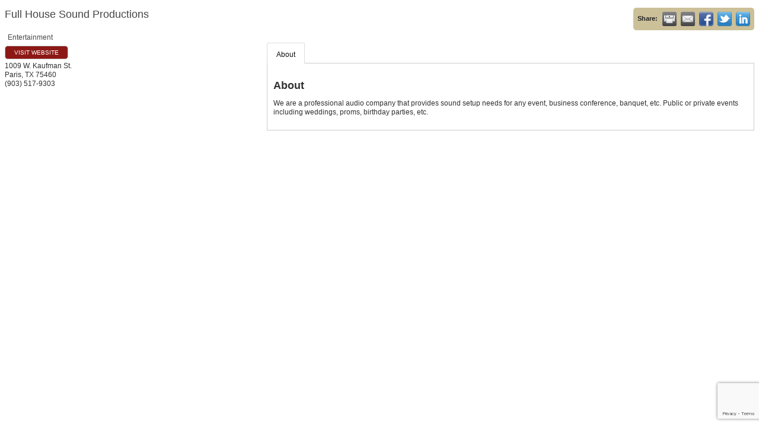

--- FILE ---
content_type: text/html; charset=utf-8
request_url: https://www.google.com/recaptcha/enterprise/anchor?ar=1&k=6LfI_T8rAAAAAMkWHrLP_GfSf3tLy9tKa839wcWa&co=aHR0cDovL2RldjEucGFyaXN0ZXhhcy5jb206ODA.&hl=en&v=PoyoqOPhxBO7pBk68S4YbpHZ&size=invisible&anchor-ms=20000&execute-ms=30000&cb=ob15zd7zuuwb
body_size: 48714
content:
<!DOCTYPE HTML><html dir="ltr" lang="en"><head><meta http-equiv="Content-Type" content="text/html; charset=UTF-8">
<meta http-equiv="X-UA-Compatible" content="IE=edge">
<title>reCAPTCHA</title>
<style type="text/css">
/* cyrillic-ext */
@font-face {
  font-family: 'Roboto';
  font-style: normal;
  font-weight: 400;
  font-stretch: 100%;
  src: url(//fonts.gstatic.com/s/roboto/v48/KFO7CnqEu92Fr1ME7kSn66aGLdTylUAMa3GUBHMdazTgWw.woff2) format('woff2');
  unicode-range: U+0460-052F, U+1C80-1C8A, U+20B4, U+2DE0-2DFF, U+A640-A69F, U+FE2E-FE2F;
}
/* cyrillic */
@font-face {
  font-family: 'Roboto';
  font-style: normal;
  font-weight: 400;
  font-stretch: 100%;
  src: url(//fonts.gstatic.com/s/roboto/v48/KFO7CnqEu92Fr1ME7kSn66aGLdTylUAMa3iUBHMdazTgWw.woff2) format('woff2');
  unicode-range: U+0301, U+0400-045F, U+0490-0491, U+04B0-04B1, U+2116;
}
/* greek-ext */
@font-face {
  font-family: 'Roboto';
  font-style: normal;
  font-weight: 400;
  font-stretch: 100%;
  src: url(//fonts.gstatic.com/s/roboto/v48/KFO7CnqEu92Fr1ME7kSn66aGLdTylUAMa3CUBHMdazTgWw.woff2) format('woff2');
  unicode-range: U+1F00-1FFF;
}
/* greek */
@font-face {
  font-family: 'Roboto';
  font-style: normal;
  font-weight: 400;
  font-stretch: 100%;
  src: url(//fonts.gstatic.com/s/roboto/v48/KFO7CnqEu92Fr1ME7kSn66aGLdTylUAMa3-UBHMdazTgWw.woff2) format('woff2');
  unicode-range: U+0370-0377, U+037A-037F, U+0384-038A, U+038C, U+038E-03A1, U+03A3-03FF;
}
/* math */
@font-face {
  font-family: 'Roboto';
  font-style: normal;
  font-weight: 400;
  font-stretch: 100%;
  src: url(//fonts.gstatic.com/s/roboto/v48/KFO7CnqEu92Fr1ME7kSn66aGLdTylUAMawCUBHMdazTgWw.woff2) format('woff2');
  unicode-range: U+0302-0303, U+0305, U+0307-0308, U+0310, U+0312, U+0315, U+031A, U+0326-0327, U+032C, U+032F-0330, U+0332-0333, U+0338, U+033A, U+0346, U+034D, U+0391-03A1, U+03A3-03A9, U+03B1-03C9, U+03D1, U+03D5-03D6, U+03F0-03F1, U+03F4-03F5, U+2016-2017, U+2034-2038, U+203C, U+2040, U+2043, U+2047, U+2050, U+2057, U+205F, U+2070-2071, U+2074-208E, U+2090-209C, U+20D0-20DC, U+20E1, U+20E5-20EF, U+2100-2112, U+2114-2115, U+2117-2121, U+2123-214F, U+2190, U+2192, U+2194-21AE, U+21B0-21E5, U+21F1-21F2, U+21F4-2211, U+2213-2214, U+2216-22FF, U+2308-230B, U+2310, U+2319, U+231C-2321, U+2336-237A, U+237C, U+2395, U+239B-23B7, U+23D0, U+23DC-23E1, U+2474-2475, U+25AF, U+25B3, U+25B7, U+25BD, U+25C1, U+25CA, U+25CC, U+25FB, U+266D-266F, U+27C0-27FF, U+2900-2AFF, U+2B0E-2B11, U+2B30-2B4C, U+2BFE, U+3030, U+FF5B, U+FF5D, U+1D400-1D7FF, U+1EE00-1EEFF;
}
/* symbols */
@font-face {
  font-family: 'Roboto';
  font-style: normal;
  font-weight: 400;
  font-stretch: 100%;
  src: url(//fonts.gstatic.com/s/roboto/v48/KFO7CnqEu92Fr1ME7kSn66aGLdTylUAMaxKUBHMdazTgWw.woff2) format('woff2');
  unicode-range: U+0001-000C, U+000E-001F, U+007F-009F, U+20DD-20E0, U+20E2-20E4, U+2150-218F, U+2190, U+2192, U+2194-2199, U+21AF, U+21E6-21F0, U+21F3, U+2218-2219, U+2299, U+22C4-22C6, U+2300-243F, U+2440-244A, U+2460-24FF, U+25A0-27BF, U+2800-28FF, U+2921-2922, U+2981, U+29BF, U+29EB, U+2B00-2BFF, U+4DC0-4DFF, U+FFF9-FFFB, U+10140-1018E, U+10190-1019C, U+101A0, U+101D0-101FD, U+102E0-102FB, U+10E60-10E7E, U+1D2C0-1D2D3, U+1D2E0-1D37F, U+1F000-1F0FF, U+1F100-1F1AD, U+1F1E6-1F1FF, U+1F30D-1F30F, U+1F315, U+1F31C, U+1F31E, U+1F320-1F32C, U+1F336, U+1F378, U+1F37D, U+1F382, U+1F393-1F39F, U+1F3A7-1F3A8, U+1F3AC-1F3AF, U+1F3C2, U+1F3C4-1F3C6, U+1F3CA-1F3CE, U+1F3D4-1F3E0, U+1F3ED, U+1F3F1-1F3F3, U+1F3F5-1F3F7, U+1F408, U+1F415, U+1F41F, U+1F426, U+1F43F, U+1F441-1F442, U+1F444, U+1F446-1F449, U+1F44C-1F44E, U+1F453, U+1F46A, U+1F47D, U+1F4A3, U+1F4B0, U+1F4B3, U+1F4B9, U+1F4BB, U+1F4BF, U+1F4C8-1F4CB, U+1F4D6, U+1F4DA, U+1F4DF, U+1F4E3-1F4E6, U+1F4EA-1F4ED, U+1F4F7, U+1F4F9-1F4FB, U+1F4FD-1F4FE, U+1F503, U+1F507-1F50B, U+1F50D, U+1F512-1F513, U+1F53E-1F54A, U+1F54F-1F5FA, U+1F610, U+1F650-1F67F, U+1F687, U+1F68D, U+1F691, U+1F694, U+1F698, U+1F6AD, U+1F6B2, U+1F6B9-1F6BA, U+1F6BC, U+1F6C6-1F6CF, U+1F6D3-1F6D7, U+1F6E0-1F6EA, U+1F6F0-1F6F3, U+1F6F7-1F6FC, U+1F700-1F7FF, U+1F800-1F80B, U+1F810-1F847, U+1F850-1F859, U+1F860-1F887, U+1F890-1F8AD, U+1F8B0-1F8BB, U+1F8C0-1F8C1, U+1F900-1F90B, U+1F93B, U+1F946, U+1F984, U+1F996, U+1F9E9, U+1FA00-1FA6F, U+1FA70-1FA7C, U+1FA80-1FA89, U+1FA8F-1FAC6, U+1FACE-1FADC, U+1FADF-1FAE9, U+1FAF0-1FAF8, U+1FB00-1FBFF;
}
/* vietnamese */
@font-face {
  font-family: 'Roboto';
  font-style: normal;
  font-weight: 400;
  font-stretch: 100%;
  src: url(//fonts.gstatic.com/s/roboto/v48/KFO7CnqEu92Fr1ME7kSn66aGLdTylUAMa3OUBHMdazTgWw.woff2) format('woff2');
  unicode-range: U+0102-0103, U+0110-0111, U+0128-0129, U+0168-0169, U+01A0-01A1, U+01AF-01B0, U+0300-0301, U+0303-0304, U+0308-0309, U+0323, U+0329, U+1EA0-1EF9, U+20AB;
}
/* latin-ext */
@font-face {
  font-family: 'Roboto';
  font-style: normal;
  font-weight: 400;
  font-stretch: 100%;
  src: url(//fonts.gstatic.com/s/roboto/v48/KFO7CnqEu92Fr1ME7kSn66aGLdTylUAMa3KUBHMdazTgWw.woff2) format('woff2');
  unicode-range: U+0100-02BA, U+02BD-02C5, U+02C7-02CC, U+02CE-02D7, U+02DD-02FF, U+0304, U+0308, U+0329, U+1D00-1DBF, U+1E00-1E9F, U+1EF2-1EFF, U+2020, U+20A0-20AB, U+20AD-20C0, U+2113, U+2C60-2C7F, U+A720-A7FF;
}
/* latin */
@font-face {
  font-family: 'Roboto';
  font-style: normal;
  font-weight: 400;
  font-stretch: 100%;
  src: url(//fonts.gstatic.com/s/roboto/v48/KFO7CnqEu92Fr1ME7kSn66aGLdTylUAMa3yUBHMdazQ.woff2) format('woff2');
  unicode-range: U+0000-00FF, U+0131, U+0152-0153, U+02BB-02BC, U+02C6, U+02DA, U+02DC, U+0304, U+0308, U+0329, U+2000-206F, U+20AC, U+2122, U+2191, U+2193, U+2212, U+2215, U+FEFF, U+FFFD;
}
/* cyrillic-ext */
@font-face {
  font-family: 'Roboto';
  font-style: normal;
  font-weight: 500;
  font-stretch: 100%;
  src: url(//fonts.gstatic.com/s/roboto/v48/KFO7CnqEu92Fr1ME7kSn66aGLdTylUAMa3GUBHMdazTgWw.woff2) format('woff2');
  unicode-range: U+0460-052F, U+1C80-1C8A, U+20B4, U+2DE0-2DFF, U+A640-A69F, U+FE2E-FE2F;
}
/* cyrillic */
@font-face {
  font-family: 'Roboto';
  font-style: normal;
  font-weight: 500;
  font-stretch: 100%;
  src: url(//fonts.gstatic.com/s/roboto/v48/KFO7CnqEu92Fr1ME7kSn66aGLdTylUAMa3iUBHMdazTgWw.woff2) format('woff2');
  unicode-range: U+0301, U+0400-045F, U+0490-0491, U+04B0-04B1, U+2116;
}
/* greek-ext */
@font-face {
  font-family: 'Roboto';
  font-style: normal;
  font-weight: 500;
  font-stretch: 100%;
  src: url(//fonts.gstatic.com/s/roboto/v48/KFO7CnqEu92Fr1ME7kSn66aGLdTylUAMa3CUBHMdazTgWw.woff2) format('woff2');
  unicode-range: U+1F00-1FFF;
}
/* greek */
@font-face {
  font-family: 'Roboto';
  font-style: normal;
  font-weight: 500;
  font-stretch: 100%;
  src: url(//fonts.gstatic.com/s/roboto/v48/KFO7CnqEu92Fr1ME7kSn66aGLdTylUAMa3-UBHMdazTgWw.woff2) format('woff2');
  unicode-range: U+0370-0377, U+037A-037F, U+0384-038A, U+038C, U+038E-03A1, U+03A3-03FF;
}
/* math */
@font-face {
  font-family: 'Roboto';
  font-style: normal;
  font-weight: 500;
  font-stretch: 100%;
  src: url(//fonts.gstatic.com/s/roboto/v48/KFO7CnqEu92Fr1ME7kSn66aGLdTylUAMawCUBHMdazTgWw.woff2) format('woff2');
  unicode-range: U+0302-0303, U+0305, U+0307-0308, U+0310, U+0312, U+0315, U+031A, U+0326-0327, U+032C, U+032F-0330, U+0332-0333, U+0338, U+033A, U+0346, U+034D, U+0391-03A1, U+03A3-03A9, U+03B1-03C9, U+03D1, U+03D5-03D6, U+03F0-03F1, U+03F4-03F5, U+2016-2017, U+2034-2038, U+203C, U+2040, U+2043, U+2047, U+2050, U+2057, U+205F, U+2070-2071, U+2074-208E, U+2090-209C, U+20D0-20DC, U+20E1, U+20E5-20EF, U+2100-2112, U+2114-2115, U+2117-2121, U+2123-214F, U+2190, U+2192, U+2194-21AE, U+21B0-21E5, U+21F1-21F2, U+21F4-2211, U+2213-2214, U+2216-22FF, U+2308-230B, U+2310, U+2319, U+231C-2321, U+2336-237A, U+237C, U+2395, U+239B-23B7, U+23D0, U+23DC-23E1, U+2474-2475, U+25AF, U+25B3, U+25B7, U+25BD, U+25C1, U+25CA, U+25CC, U+25FB, U+266D-266F, U+27C0-27FF, U+2900-2AFF, U+2B0E-2B11, U+2B30-2B4C, U+2BFE, U+3030, U+FF5B, U+FF5D, U+1D400-1D7FF, U+1EE00-1EEFF;
}
/* symbols */
@font-face {
  font-family: 'Roboto';
  font-style: normal;
  font-weight: 500;
  font-stretch: 100%;
  src: url(//fonts.gstatic.com/s/roboto/v48/KFO7CnqEu92Fr1ME7kSn66aGLdTylUAMaxKUBHMdazTgWw.woff2) format('woff2');
  unicode-range: U+0001-000C, U+000E-001F, U+007F-009F, U+20DD-20E0, U+20E2-20E4, U+2150-218F, U+2190, U+2192, U+2194-2199, U+21AF, U+21E6-21F0, U+21F3, U+2218-2219, U+2299, U+22C4-22C6, U+2300-243F, U+2440-244A, U+2460-24FF, U+25A0-27BF, U+2800-28FF, U+2921-2922, U+2981, U+29BF, U+29EB, U+2B00-2BFF, U+4DC0-4DFF, U+FFF9-FFFB, U+10140-1018E, U+10190-1019C, U+101A0, U+101D0-101FD, U+102E0-102FB, U+10E60-10E7E, U+1D2C0-1D2D3, U+1D2E0-1D37F, U+1F000-1F0FF, U+1F100-1F1AD, U+1F1E6-1F1FF, U+1F30D-1F30F, U+1F315, U+1F31C, U+1F31E, U+1F320-1F32C, U+1F336, U+1F378, U+1F37D, U+1F382, U+1F393-1F39F, U+1F3A7-1F3A8, U+1F3AC-1F3AF, U+1F3C2, U+1F3C4-1F3C6, U+1F3CA-1F3CE, U+1F3D4-1F3E0, U+1F3ED, U+1F3F1-1F3F3, U+1F3F5-1F3F7, U+1F408, U+1F415, U+1F41F, U+1F426, U+1F43F, U+1F441-1F442, U+1F444, U+1F446-1F449, U+1F44C-1F44E, U+1F453, U+1F46A, U+1F47D, U+1F4A3, U+1F4B0, U+1F4B3, U+1F4B9, U+1F4BB, U+1F4BF, U+1F4C8-1F4CB, U+1F4D6, U+1F4DA, U+1F4DF, U+1F4E3-1F4E6, U+1F4EA-1F4ED, U+1F4F7, U+1F4F9-1F4FB, U+1F4FD-1F4FE, U+1F503, U+1F507-1F50B, U+1F50D, U+1F512-1F513, U+1F53E-1F54A, U+1F54F-1F5FA, U+1F610, U+1F650-1F67F, U+1F687, U+1F68D, U+1F691, U+1F694, U+1F698, U+1F6AD, U+1F6B2, U+1F6B9-1F6BA, U+1F6BC, U+1F6C6-1F6CF, U+1F6D3-1F6D7, U+1F6E0-1F6EA, U+1F6F0-1F6F3, U+1F6F7-1F6FC, U+1F700-1F7FF, U+1F800-1F80B, U+1F810-1F847, U+1F850-1F859, U+1F860-1F887, U+1F890-1F8AD, U+1F8B0-1F8BB, U+1F8C0-1F8C1, U+1F900-1F90B, U+1F93B, U+1F946, U+1F984, U+1F996, U+1F9E9, U+1FA00-1FA6F, U+1FA70-1FA7C, U+1FA80-1FA89, U+1FA8F-1FAC6, U+1FACE-1FADC, U+1FADF-1FAE9, U+1FAF0-1FAF8, U+1FB00-1FBFF;
}
/* vietnamese */
@font-face {
  font-family: 'Roboto';
  font-style: normal;
  font-weight: 500;
  font-stretch: 100%;
  src: url(//fonts.gstatic.com/s/roboto/v48/KFO7CnqEu92Fr1ME7kSn66aGLdTylUAMa3OUBHMdazTgWw.woff2) format('woff2');
  unicode-range: U+0102-0103, U+0110-0111, U+0128-0129, U+0168-0169, U+01A0-01A1, U+01AF-01B0, U+0300-0301, U+0303-0304, U+0308-0309, U+0323, U+0329, U+1EA0-1EF9, U+20AB;
}
/* latin-ext */
@font-face {
  font-family: 'Roboto';
  font-style: normal;
  font-weight: 500;
  font-stretch: 100%;
  src: url(//fonts.gstatic.com/s/roboto/v48/KFO7CnqEu92Fr1ME7kSn66aGLdTylUAMa3KUBHMdazTgWw.woff2) format('woff2');
  unicode-range: U+0100-02BA, U+02BD-02C5, U+02C7-02CC, U+02CE-02D7, U+02DD-02FF, U+0304, U+0308, U+0329, U+1D00-1DBF, U+1E00-1E9F, U+1EF2-1EFF, U+2020, U+20A0-20AB, U+20AD-20C0, U+2113, U+2C60-2C7F, U+A720-A7FF;
}
/* latin */
@font-face {
  font-family: 'Roboto';
  font-style: normal;
  font-weight: 500;
  font-stretch: 100%;
  src: url(//fonts.gstatic.com/s/roboto/v48/KFO7CnqEu92Fr1ME7kSn66aGLdTylUAMa3yUBHMdazQ.woff2) format('woff2');
  unicode-range: U+0000-00FF, U+0131, U+0152-0153, U+02BB-02BC, U+02C6, U+02DA, U+02DC, U+0304, U+0308, U+0329, U+2000-206F, U+20AC, U+2122, U+2191, U+2193, U+2212, U+2215, U+FEFF, U+FFFD;
}
/* cyrillic-ext */
@font-face {
  font-family: 'Roboto';
  font-style: normal;
  font-weight: 900;
  font-stretch: 100%;
  src: url(//fonts.gstatic.com/s/roboto/v48/KFO7CnqEu92Fr1ME7kSn66aGLdTylUAMa3GUBHMdazTgWw.woff2) format('woff2');
  unicode-range: U+0460-052F, U+1C80-1C8A, U+20B4, U+2DE0-2DFF, U+A640-A69F, U+FE2E-FE2F;
}
/* cyrillic */
@font-face {
  font-family: 'Roboto';
  font-style: normal;
  font-weight: 900;
  font-stretch: 100%;
  src: url(//fonts.gstatic.com/s/roboto/v48/KFO7CnqEu92Fr1ME7kSn66aGLdTylUAMa3iUBHMdazTgWw.woff2) format('woff2');
  unicode-range: U+0301, U+0400-045F, U+0490-0491, U+04B0-04B1, U+2116;
}
/* greek-ext */
@font-face {
  font-family: 'Roboto';
  font-style: normal;
  font-weight: 900;
  font-stretch: 100%;
  src: url(//fonts.gstatic.com/s/roboto/v48/KFO7CnqEu92Fr1ME7kSn66aGLdTylUAMa3CUBHMdazTgWw.woff2) format('woff2');
  unicode-range: U+1F00-1FFF;
}
/* greek */
@font-face {
  font-family: 'Roboto';
  font-style: normal;
  font-weight: 900;
  font-stretch: 100%;
  src: url(//fonts.gstatic.com/s/roboto/v48/KFO7CnqEu92Fr1ME7kSn66aGLdTylUAMa3-UBHMdazTgWw.woff2) format('woff2');
  unicode-range: U+0370-0377, U+037A-037F, U+0384-038A, U+038C, U+038E-03A1, U+03A3-03FF;
}
/* math */
@font-face {
  font-family: 'Roboto';
  font-style: normal;
  font-weight: 900;
  font-stretch: 100%;
  src: url(//fonts.gstatic.com/s/roboto/v48/KFO7CnqEu92Fr1ME7kSn66aGLdTylUAMawCUBHMdazTgWw.woff2) format('woff2');
  unicode-range: U+0302-0303, U+0305, U+0307-0308, U+0310, U+0312, U+0315, U+031A, U+0326-0327, U+032C, U+032F-0330, U+0332-0333, U+0338, U+033A, U+0346, U+034D, U+0391-03A1, U+03A3-03A9, U+03B1-03C9, U+03D1, U+03D5-03D6, U+03F0-03F1, U+03F4-03F5, U+2016-2017, U+2034-2038, U+203C, U+2040, U+2043, U+2047, U+2050, U+2057, U+205F, U+2070-2071, U+2074-208E, U+2090-209C, U+20D0-20DC, U+20E1, U+20E5-20EF, U+2100-2112, U+2114-2115, U+2117-2121, U+2123-214F, U+2190, U+2192, U+2194-21AE, U+21B0-21E5, U+21F1-21F2, U+21F4-2211, U+2213-2214, U+2216-22FF, U+2308-230B, U+2310, U+2319, U+231C-2321, U+2336-237A, U+237C, U+2395, U+239B-23B7, U+23D0, U+23DC-23E1, U+2474-2475, U+25AF, U+25B3, U+25B7, U+25BD, U+25C1, U+25CA, U+25CC, U+25FB, U+266D-266F, U+27C0-27FF, U+2900-2AFF, U+2B0E-2B11, U+2B30-2B4C, U+2BFE, U+3030, U+FF5B, U+FF5D, U+1D400-1D7FF, U+1EE00-1EEFF;
}
/* symbols */
@font-face {
  font-family: 'Roboto';
  font-style: normal;
  font-weight: 900;
  font-stretch: 100%;
  src: url(//fonts.gstatic.com/s/roboto/v48/KFO7CnqEu92Fr1ME7kSn66aGLdTylUAMaxKUBHMdazTgWw.woff2) format('woff2');
  unicode-range: U+0001-000C, U+000E-001F, U+007F-009F, U+20DD-20E0, U+20E2-20E4, U+2150-218F, U+2190, U+2192, U+2194-2199, U+21AF, U+21E6-21F0, U+21F3, U+2218-2219, U+2299, U+22C4-22C6, U+2300-243F, U+2440-244A, U+2460-24FF, U+25A0-27BF, U+2800-28FF, U+2921-2922, U+2981, U+29BF, U+29EB, U+2B00-2BFF, U+4DC0-4DFF, U+FFF9-FFFB, U+10140-1018E, U+10190-1019C, U+101A0, U+101D0-101FD, U+102E0-102FB, U+10E60-10E7E, U+1D2C0-1D2D3, U+1D2E0-1D37F, U+1F000-1F0FF, U+1F100-1F1AD, U+1F1E6-1F1FF, U+1F30D-1F30F, U+1F315, U+1F31C, U+1F31E, U+1F320-1F32C, U+1F336, U+1F378, U+1F37D, U+1F382, U+1F393-1F39F, U+1F3A7-1F3A8, U+1F3AC-1F3AF, U+1F3C2, U+1F3C4-1F3C6, U+1F3CA-1F3CE, U+1F3D4-1F3E0, U+1F3ED, U+1F3F1-1F3F3, U+1F3F5-1F3F7, U+1F408, U+1F415, U+1F41F, U+1F426, U+1F43F, U+1F441-1F442, U+1F444, U+1F446-1F449, U+1F44C-1F44E, U+1F453, U+1F46A, U+1F47D, U+1F4A3, U+1F4B0, U+1F4B3, U+1F4B9, U+1F4BB, U+1F4BF, U+1F4C8-1F4CB, U+1F4D6, U+1F4DA, U+1F4DF, U+1F4E3-1F4E6, U+1F4EA-1F4ED, U+1F4F7, U+1F4F9-1F4FB, U+1F4FD-1F4FE, U+1F503, U+1F507-1F50B, U+1F50D, U+1F512-1F513, U+1F53E-1F54A, U+1F54F-1F5FA, U+1F610, U+1F650-1F67F, U+1F687, U+1F68D, U+1F691, U+1F694, U+1F698, U+1F6AD, U+1F6B2, U+1F6B9-1F6BA, U+1F6BC, U+1F6C6-1F6CF, U+1F6D3-1F6D7, U+1F6E0-1F6EA, U+1F6F0-1F6F3, U+1F6F7-1F6FC, U+1F700-1F7FF, U+1F800-1F80B, U+1F810-1F847, U+1F850-1F859, U+1F860-1F887, U+1F890-1F8AD, U+1F8B0-1F8BB, U+1F8C0-1F8C1, U+1F900-1F90B, U+1F93B, U+1F946, U+1F984, U+1F996, U+1F9E9, U+1FA00-1FA6F, U+1FA70-1FA7C, U+1FA80-1FA89, U+1FA8F-1FAC6, U+1FACE-1FADC, U+1FADF-1FAE9, U+1FAF0-1FAF8, U+1FB00-1FBFF;
}
/* vietnamese */
@font-face {
  font-family: 'Roboto';
  font-style: normal;
  font-weight: 900;
  font-stretch: 100%;
  src: url(//fonts.gstatic.com/s/roboto/v48/KFO7CnqEu92Fr1ME7kSn66aGLdTylUAMa3OUBHMdazTgWw.woff2) format('woff2');
  unicode-range: U+0102-0103, U+0110-0111, U+0128-0129, U+0168-0169, U+01A0-01A1, U+01AF-01B0, U+0300-0301, U+0303-0304, U+0308-0309, U+0323, U+0329, U+1EA0-1EF9, U+20AB;
}
/* latin-ext */
@font-face {
  font-family: 'Roboto';
  font-style: normal;
  font-weight: 900;
  font-stretch: 100%;
  src: url(//fonts.gstatic.com/s/roboto/v48/KFO7CnqEu92Fr1ME7kSn66aGLdTylUAMa3KUBHMdazTgWw.woff2) format('woff2');
  unicode-range: U+0100-02BA, U+02BD-02C5, U+02C7-02CC, U+02CE-02D7, U+02DD-02FF, U+0304, U+0308, U+0329, U+1D00-1DBF, U+1E00-1E9F, U+1EF2-1EFF, U+2020, U+20A0-20AB, U+20AD-20C0, U+2113, U+2C60-2C7F, U+A720-A7FF;
}
/* latin */
@font-face {
  font-family: 'Roboto';
  font-style: normal;
  font-weight: 900;
  font-stretch: 100%;
  src: url(//fonts.gstatic.com/s/roboto/v48/KFO7CnqEu92Fr1ME7kSn66aGLdTylUAMa3yUBHMdazQ.woff2) format('woff2');
  unicode-range: U+0000-00FF, U+0131, U+0152-0153, U+02BB-02BC, U+02C6, U+02DA, U+02DC, U+0304, U+0308, U+0329, U+2000-206F, U+20AC, U+2122, U+2191, U+2193, U+2212, U+2215, U+FEFF, U+FFFD;
}

</style>
<link rel="stylesheet" type="text/css" href="https://www.gstatic.com/recaptcha/releases/PoyoqOPhxBO7pBk68S4YbpHZ/styles__ltr.css">
<script nonce="SIXqOB4YB6WwYEuvfXh5Gg" type="text/javascript">window['__recaptcha_api'] = 'https://www.google.com/recaptcha/enterprise/';</script>
<script type="text/javascript" src="https://www.gstatic.com/recaptcha/releases/PoyoqOPhxBO7pBk68S4YbpHZ/recaptcha__en.js" nonce="SIXqOB4YB6WwYEuvfXh5Gg">
      
    </script></head>
<body><div id="rc-anchor-alert" class="rc-anchor-alert"></div>
<input type="hidden" id="recaptcha-token" value="[base64]">
<script type="text/javascript" nonce="SIXqOB4YB6WwYEuvfXh5Gg">
      recaptcha.anchor.Main.init("[\x22ainput\x22,[\x22bgdata\x22,\x22\x22,\[base64]/[base64]/[base64]/KE4oMTI0LHYsdi5HKSxMWihsLHYpKTpOKDEyNCx2LGwpLFYpLHYpLFQpKSxGKDE3MSx2KX0scjc9ZnVuY3Rpb24obCl7cmV0dXJuIGx9LEM9ZnVuY3Rpb24obCxWLHYpe04odixsLFYpLFZbYWtdPTI3OTZ9LG49ZnVuY3Rpb24obCxWKXtWLlg9KChWLlg/[base64]/[base64]/[base64]/[base64]/[base64]/[base64]/[base64]/[base64]/[base64]/[base64]/[base64]\\u003d\x22,\[base64]\\u003d\x22,\x22w5R7w5fDqcKPwpMBXgzCocKBwowTwpROwq/CkcKYw5rDil9ZazBBw5hFG0MVRCPDncKawqt4cENWc0Mhwr3CnGrDg3zDlhXCjD/Do8KLQCoFw6nDnh1Uw4LClcOYAg7Dr8OXeMKAwox3SsK9w4BVOC/Dvm7DnVnDmlpXwoJvw6creMKFw7kfwq51MhVnw7vCtjnDuEsvw6xdeinClcKrVjIJwrk8S8Oaf8Oawp3DucK1Q11swr01wr0oMMOXw5I9HMKVw5tfSsKlwo1JWsOiwpwrPsKWF8OXP8KdC8OdUcOsISHCnMKYw79FwoXDqiPChG/[base64]/DsmR/IcOVwpxYwo/DszVBwpNVRcOlUMKlwobCj8KBwrDCtXU8wqJtwqXCkMO6wqXDs37Dk8OZLMK1wqzChjxSK0YGDgfCgcKrwpllw79wwrE1DcKpPMKmwqrDthXCmwo1w6xbJFvDucKEwo94aEpGGcKVwps1Q8OHQHBzw6ASwqZvGy3CiMO1w5/[base64]/DmcK9w5g/Dw7Do8OvQ3ZNN8Kowp7CoMK3w4rDiMOWwpXDscO9w4HChV5mRcKpwpkWazwFw5HDpB7DrcO5w63DosOre8OgwrzCvMKfwqvCjQ5pwpM3f8OswrlmwqJ/[base64]/QCnCgMO7woDCjsKyw6gkw6fCt8OmwoPCm0lnwphYEy/DosKKw4LDrMKxXTEqATs0wr0vS8K2wo5HIMOxwpvCt8OUwoTDqsKVwoZXw67DsMOUw7Vvwq5bwpHCpwpIWMKXVXlcw7fDi8Ogwoh1w7wKw6TDqTYkUsKgEMOcBQZ8SX5CEkUJDCDChyHDkTLCvcKEw6QnwrXDh8O/[base64]/[base64]/[base64]/PiPDmjDCnMOnw7shL8Otw6pyBcOowpbCgMOzw6jDhMKKw55Uw6wTAsKMwpAMwrPDkgFmH8O/w4LCvgxYw67Cq8O1FjVEw4g+wpTCo8K1wos9CsKBwpRBwoDDgcOQIsKeOMOsw6oLXT3CqcOmwox/PxPCnHDCryVNw4/[base64]/wpLDscKCw6hqw5jCpsKHwq4qd8O+wolUw67CoTslKygZw5fDnVgmwqrCjcKjJcOswpFeOsOXcsO6w49Vwr3DoMOCwo3DiwXDkhbDrCjDuVHCm8OdCn7Dv8OYw6gxSFTDih/[base64]/CgsOPUQDCoTrDjnguDcOxwrPCr8OEw5R1w446w7hTDsOCfsKbFMKgwrYMVMKuwpg3Hx7Cm8KhRMK1wrLDmcOkHMKILgHCklpWw6pOVjPCqhQiOMKsw7HDpyfDuCp/[base64]/wq0+bMOKRcOowrgRTcOYTXgYwprCq8KmdsOjw77Dt2JALcKLw63CnsO2XSfDtsKwcMOww6PClsKUB8OHBMOQw5/CjGhFw7ZDwpLDpG1vaMKzcQpBw7TCjw3CqcO/e8OKY8OXw5/CgsO2EMKpwr3CnsOQwo9JfnQKwprCnMKJw4FiW8Oyb8KUwrxfQcKVwrFiw6XCoMOOUMOSw7bDncKQDGHDnyDDtcKWw4bDqcKrcggjH8O+Y8OPwrMPwqEnDmM+LiUvwqrDkn/DpsKvICjClGbCkkhvekHDh3MCAcOBP8OTDkDDrgjDpcKmwqFZwq4DHgHCo8Kyw4pAOljDuxTDiEIiGsOAw5rDnidCw7nChMO+IV85w7bCocO6VGPCg0wWwpB8U8ORUMKBw6jChW7DscO9w7nCvMKZwpAvdsO0wr3Dq0oMw6DCkMOCWinDgDNuRn/CikbDtcKfw70xCijCl1jDtsOewpEiwoDDi1/DvCwZw4jCgSDClcOuBFw8HlrCnTjDqcKhwpLChcKIR2vCgFzDgsOAa8Ouw5TCkgV/w5AdPsKtcAh8VMO7w5g6w7DDs0p0U8KhETl9w4PDl8KCwovDqsKPwoDChcKMw60vNMKewqJrwprChsKJA18jw7XDqMKwwoHCrcKfb8Kpw6tPGGpbwpsewo5DfXdYw4V5B8KBwqESEjzDpB4jZkbCgcKbw6rDscOsw55jFUPDuCnCjTPDvMO/NCzDmirCvcK9w71owoLDvsKnUsKRwoUvPTsnwpDClcOZJz1NPMKHWsOjKBHCjMKBwrE9N8ONGSsXw6/CocOqEcOOw53CgFjDv3gzfAIOUnXDnsKtwqfCs0seTcOtPcKKw7HDoMOzCMOzwrIBfsOIwrsRwptQwpHCiMO2DcKzwrHDqsKsGsOrwo3DhMO4w7XDn2HDmCtsw5xwC8K8w4bChsKtScOjw5/DpcOyegQiw5jCr8ObN8KjJ8OXwqkwUsOrMMOBw414X8Kzdh0OwpDCqcOvKjEvFcKTwrzDq0hmVi/CpMOjGcOTcnoqQk7DrcO3ARtqPUIXJMKGXkHDoMOUVMKTEMKDwrjCoMOiLjrCsGxGw7HDtsORwp3CocO+ZSfDmVDCiMOEwrZbTD7CisK0w5rCiMKFJMKuwoY4M1zColV3Iy3DlsOcKRTDikjDsicHwqJja2TCrnIgwofDrA19woLCpsOXw6LCsC/DmMKNw6lEwr/[base64]/DiyvDjcKzSMKCw7vCrEhXw69jQcO2wpBCWFPCpEpYTcKSwpTDt8OLw5jCgypPwosbDgDDvAzCnFDDvcOCSgkdwqTDj8O2w4/CvsKGwrPCocOBGB7CjMKQw4PDuFYnwqLCrVHDiMO0P8K7w6TCjsKncQfCqkjCtMK8D8KtwrHCp2VjwqbCvcO2wr1MD8KPFGTCtcKlMXx1w4PDiilpR8Ouwr15PcK/w6RXw4wcw5M5wqw9UsO/[base64]/Dg1I2a8KAahvCmsOmKUxSbl/Dj8O6wrzCjE4oDcOjwr7Ci2dRT3nCuxHDl1N9wohPDsKnw47CicK/Wz5Mw6LCrzzDij9fwo5lw7bCsn42TkUawrDCsMKLN8KOJiPCihDDusK2woPDkE52VMO6RXTDj0DClcOqwrpGZArCqsK/TzUbDSTCh8OHwqRHw4TDkMOvw4jCk8OzwoXCji7CgQMRX3ptw57Du8OgBx3DisOyw5pFw4fDrMO9wqLCtMOQw53Cu8OzwovCpcKUF8OWXcK2wpPChUpLw7HCgHcGeMORKDI4CcKlw6RTwotCw7jDvMOPNWV4wqg1NsOXwrcDw6XCrnDCsG/[base64]/w6/DjsO9w5PDpMKcwovDvw54H8KRZXB3dUDCtyMtw4HDtVPCixbChcOwwohnw4cDAsKlesOYYMKUw7RpSQPDkMK3w6haR8OkBzvCtcKsw7jCpMOoSzDCpxocKsKHwr/CnXrCpWHDmSLChsKSaMOmw6tZDsKaWBQedMOrw7HDsMKawrpYTXXDvMOywq7Cjl7Dv0DDiHMJZMOcQ8OHw5XCvsOjw4LCqyXDtsKeGMKsAmbCpsOHwq1THHvDuADCsMKLTQtqw6BMw4dVwp1sw4TDosO/JMOpw6nDjMO0VQkSwrokw705csOVHlF6wpBQwp/CnsO+ZkJ6PMOLwq/Ch8O/[base64]/DlsK8RMKuwrPCvsOhGsO5JXrDsj/[base64]/CicO9cgzCtx/Cn0HCvFZBw7HDmEpPYFgQG8OteMKww5fDnsKVAMOmwr9JN8O4wpnDssKLw4XDtsKwwoXDqhHCphbCumtMPGrDsx7CtijCmsOfAcKvY0wPN1/DhMORFVnDuMOmw6LDisO9Xg8fw6PClgjDk8K9wq1vw6QJVcOMHMKHM8KRMw3CgUXCvMOyEnhNw5Erwp1MwpPDiG8ZWRQTP8OpwrJaZCrDnsKVWsKpRMKaw7oawrDDgnbDnm/[base64]/Cl31dZlNww5vDvGPDkFohNyFAQMK8woUbesOzw6PDmwsQBsOlwp3ClsKPdsO7LMOPwqBkZ8O/Ahc8EsOtw7/CtMK6wq94woVPQHDCmSzDisKmw5PDhsOhAx4if0pFPVjDmVXCrjfDlCx4wpTCkXvCmgrCncOcw7MjwpwmH09DMsOyw4jDhzMgwqDCoyJiwr/CvVMrw7Akw75Bw78mwrzChMKcfcO8wpNWOkNtw4XCn2TCj8OvE29jwqTDpx8HMMOZBzw/HhxcPsOOwqXDlMKIZcKkwrbDjQfDpzTCoDMIw4LCsTjDhSjDp8OXIEckwqXCuBHDlCPDqsKjTjBodsK7wq9ONTjCj8KMw5bCrcKEVMOhwrUcWyhiYy/CniLCuMO4M8OPfzPCskdzfsKtwpBtwqxXwqHCo8OlwrnCjcKfD8O4fQjDpcOqwqTCvUNjwoNrbcKxw7QMVcOFHQ3DsnLDo3UfBcKwKkzDpMKbw6nCkjXDl3nClcO0fDJfwq7Cmn/Cg3zCkhZOAMKyAsOMH0jDn8KGwozCucO/TA/Cn2kECsOKG8Opwqtyw6/CrcOhPMKiw4nCnC7Csl3Cj2wOWMKRWzUww4bClR5tFcO5wqXCgH/DvThNwpx0wroNGk/[base64]/CnCjDmTIgRh8JwrjCv0zDhcKLKW1BFCTCtsKDcxnDpSfDsE3Cv8KPw4rDn8OMHmXCl0w9wosDwqVEwpJYw79PB8KNUV5MOw/CvMKCw6Ukw6ggUcKUwplpw4DCsUXCs8KsKsKjw53ClMOpFcKOwpDDocOaXsOoe8KAw7fDnsOcw4Evw5gJwqfDgXMiwovCogvDtsKNwrtXw5DCtsOtUmzCgsOXPCXDvF/[base64]/wqQDw7jCvAtJw5TCrxvCrVXDmBUKScOUwrUew5gjK8ORw5HDhcKaSxbCmyAsUz7CmcOzC8KTwr/DvyfCj3g0e8KQw7Viw5J5Ni0Zw6PDh8KQecOjXMKtwrEtwo/DpH3DosKAP3LDly/[base64]/DkAbCrcO3SV7DpcOewq/[base64]/DomUdJcOSwrgmw7nDu37Cp2sawpLCssOnw4PCu8KDw7V/ADdSREfCsDQJWcO/[base64]/[base64]/CjF/DlsKCw5XCicO6w7fCs8OuWsK6wqvDvTnDoiPDnWFHwpnCssKQXsKwUsKIWUhewo1owoZ5UxXDr019w4nChDXCu3l3wpzCnR/DpkUGw4XDomIjw4MRw7TDkiHCvCNvw4HCmHldPXF2XFPDiTgtTsOqTgbCisOuQ8O3woNwD8KQwq/Cj8OQw4jCuxXCnH1+PD5LLHc9wrvDmDtCdj3Cum9pwr3Ck8Okw7FlE8OiwrfDlUkrHMKUPynCiF3CpR07wqfCn8O9NTpjwprDkhXCpcKKGMKgw5sTwogsw5YYccOgE8K6wovDqcKTEAtkw5jDhMKpw44TasO/w4jCsQHDgsOyw6cUw4DDiMK6wrTCocKcw4zCg8KXw7dEwo/[base64]/[base64]/[base64]/Cvz5KwpE+w5J+dsK9XlUiY8KeM0fDqipjwrwvw53Dp8OrWcKAIcOkwolcw5nCisKfSsKGU8KKTcKLOGZ+woPCrcKsIR3CpX/CssOaUngTKy1BX1zCmsOfE8Otw6F4KMKpw7hqEVHChgPCiC3Ch2LCgsKxSgfCrcOUQMK3w6A4YMKWCzvCjcKnEwkCQ8KMGyxTw4RuU8Kdci7DiMOSwoDChBFBScKVezsSwqVRw5/CkMObLMKEfcOMw7p0wo7DisK9w4vDk2MGAcOtw7lhw7vDswR1w7rDlT7CssKowoE+w4/DmAfDrmdYw5ltVcKAw77ClW/CiMKlwq7Cq8KDw7ULAMObwog8JsKgf8KvDMKgw77DtApOwr9UamcAE3gVZB/DucOiBCjDrcOEZMOGw5rCozPDlcOxUhIjQ8OMRzgaZ8Ogbz7DsgxaOMOgw63DqMKGdn7Dgl3DksOhwpPCncKrd8KOw6LChAXDocK9wrg2w4IxAzfCnWw1wq4mwpNQCx12w6HCs8O2DMOcBAnDg083w5jDtcOnw7/Cv2Fgw6jCisKLYsKaLx9BQArDqVgMfMKOw7LDlGYJG3hWYAXCqGrDtz8PwrU/[base64]/dzbCjQFhwqPDjMKLZQ7Du8KkZsOcwoTDrBYUAMOZwr/[base64]/w7vDk2ViGsKUB8KywpgTwqjCt8Ojw6JACn5Uw6LDuxtWIQTDn1U+MMObwrgdwoLClzR2wqvDuw3DvcOkwo7Dh8Onw7nCp8KpwqRkQ8K5C3DCr8OAPcKadcKOwp5Zw4jDuFp6wrLDkl9Ww6nDsl9EIBDDukHCgcKlwoLDjcKow6hITXJIw7/[base64]/DthXDrAF4FHbDmVfDjkcnK1nCgwfCuMKkwqvDnMKmw5gMfcOEV8OXw43DkBbCtFXChzPDoRnDvHLCpsO9w6FQw5Jsw7ZrYgzCpMO5wrDCqcKJw57CuFrDo8KTw6pDIQg/wpkjw7YWRxrClMO5w7YswrV6GT7DkMKIMcKQU0UIwo5XDkzCmMKzw5vDocODd1jCnwPDu8Ote8KEKsOxw43Cg8OOCExQwp/Cm8KyDsONPi3CvGHCo8Ocwr8HG0HCnQzCqMOVwpvDrHQRNcOvw5wBw6Z0w40MZAFGDwgUw6vDghtOI8KOwq0Hwq9mwq3CpMKqwonCsFUXwrMKwoYTV1V/[base64]/CvzrCv8Kge2kcwr/DjVtxwrrCssKPw7TCvsO7GU7CogjDqg/DrDBvOsOYIAMvwrHDjMOjDMOCKHAOUcO+w48Vw5zDtcKdeMK3fEvDjAnDv8K5N8OuM8KXw4lNw5zCiDR9d8K5wqhKwowowqUCw69OwqlMwqTDq8KjBFPDp30jTWHCr3nCpDAMWgwCwoUAw6jDssO+w68kWMKQaxRYOsKVJcOrU8O9woJywqp/f8OxOEJhwqvCn8Oowp/DnAoJa13CpEZyK8KGZkzCqFnDt3jCrcKyf8O2w6DCg8OMAcOXdULDlcOKwpFTw5U8SMORwoTDoDfCl8KmfQ5dwqw6wrPCkizDqyjCoSkfwpAXIQHCsMK+wrzDjMOMEsO6wp7DvHnCixIoPh/CqDB3Y1hxwrfCp8O2EsK6w54iw7/Co0PCisOUQRnCk8OLw5PCh3wfwothw7bCsTDDvsOfwopawrs0Jl3Dl23CtcOEw7AEw6zDhMKMw7vCoMOYACgEwrDDvjBXJFHCgcK7PcO4HMKfw6RlaMK2ecKKwqETamN/T1xbw5vDlyLCoGYvUMOPdEPClsKAJFfDs8KzN8K3w6VBLnnChCxCfhjDkk5rw5Zrw4LDlzU/w6QiBMKXcg40OMO3w4FSwrlWckxFCsOwwowuXsOtIcKWJMOwOyvCksO4wrJhw4zDuMKCw5zDpcOaYhjDtcKPK8OWDsKJIlfDuivCr8OqwoLDqMKow7ZEw7/[base64]/DkcKgWGNbUcKwwos0wqjDrRXDu2fDsMKcwoAyQxgWfGc2wo8Fw5Mmw7IVw4pTPUQXP3bCjF88woVBwoJtw6fCsMOGw47DvibCi8KmFiDDqGfDmsOXwqpXwpEObznCgcKdMAJiC2hiDTLDq19qw4/DocOCJsO8ecKgRWIBw7ojwoPDicO5wrUcMsOVwpMYUcKYw5Y8w6tXOz0Xw7XCj8OKwp3CpMK9YsOTw7sVwq/DhsOAwq9cwqMxwrHDp35LdFzDpMODWMOhw6cdRsKXesKvYD/[base64]/CijvDhxoTPhLCkykORBo3BcOXw6DDnm7DhMKISWQdw7h4wpvCuHgPH8KcZy/[base64]/DmSTCsjPCs8OyFQ5DMm8rbm5aw5Yhw4dlwqfCqsKXwqdyw5/[base64]/Lik8w4IJLm8aw5R1wqscX1gcwq3DtsKiwqnCnsKVw5QyNsOkwo7CssKiGhzDmVjCgMOvO8OEfcOKw6/DkMKlVh5+Nl/CiHE+OcOITMK2aksmVEkwwrpxwqTCksOhVTk/IsKiwprDnsOaBMORwrXDoMK1OGrDiGd6w6gsI1Vvw6Baw6XDpcK/[base64]/Do3FhbhHDmcK+wo0+wpPDrRvCisOHRMOUDMKCw4fCssOTw6BKw4HCpzDDpsOow6fCklLDgsOtOMOtS8OnViXCgsK4RsKKIGJ2wqVsw6vDvmjCicOrw6lOwr9XYnB6wr3Dv8O2w7jDm8OBwp7DjcKlw5o7woYXNcKlZsOww5nCqMKTw7rDksKJwqkNw5/[base64]/AsK5GxgMw67DpcKdwpfCjC1Iw4zCisKSw5IVO8OsGcO1BcKPTS8rbMOvw6vDkk4uasKcTHUtBQbCkmjDqsKiJ3Rjw4HDg3t5wqVXODDCoTFqwpfDkyHCgFF6Tl1Lw7jCtXcnWcOWwptXwrbCvC5Yw6jCvyItT8ONB8OKOcOBBMObNBrDrSpYw6/CshLDuQExb8KQw5MtwrLDrcOKWcOKWErDvsO3SMOcX8Kkw5/[base64]/Dti/CoR7CqCrDjsOfCMOPwo3CmsK1wrvDtMKBwq3Do3I5dsOtV0jCrSIJw5fDr1BLw7A/[base64]/CFDCnjhxCxJkTjQpHcOlwoLCk8OTScOnZ2EfNXvCjcODasOJAsKuwqUlfMO3w61NN8Kiw54cIwMTGCoKUkBlVMK7HQnCs1/CgyA8w4ZjwrHCpMOxS0wWw7xmXsKqw6DCr8Ocw63DiMOxw5TDjsO/JsKtw7oFwrPCs1vDncKSUsOXVcODbl3Dn1tkwqYKVsOxw7LDlnVAw7gDbMOjUgDCpsOxwp1GwoHCuzMMw47CqgBNw5zDpBQzwqsFw7Zue2XCrMOIAMOjwpM3w6nCvcO/w4rDgjLCnsK9TsOFw4TDl8KYQ8KlwqPCqU/[base64]/[base64]/AsOWwr56YxLCrn/CpAXDsMKYCE7Dk8K6w6LCiykdwqfCm8O0AxPCtlNkZ8KUTC/DnUYWMkhzc8OjZW8jQ2zDlWnCtkLDr8KCwqDDv8OGWcKdBy7Dp8O1fGVYBsK5w6ZcMCDDml5qDcKnw7PCoMOYQMOlwqjCoXDDqcK3w5YSwo7CugjDjcOowpdaw7EDw5zDnsKRQMOTw4xfwpHCj3XDvgE7w5PDoy/DpxnDuMKAU8ORUsO5W0JGwoURwp0kw43CrwRRSlUCwog1d8KSe1pZwrnCv3NfF2zCqMK3XsOuwpZAw6/CjMObdMORw6TDosKWfi3Dk8KJMcOiw7rDrmppwpM6w6DDn8KyYWQOworDvx0gw5fDm2jCoV8jUm7DucORw4DCnwoOw53Cg8K8d0FVw4fCtjdwwq7Dok0gw5zDhMKXMMODwpd/w5sqAsOQBBjCr8KkGsOcPx/DiXxSKmd3OGDDl0lkQ2nDr8OFFXc/w51xwoQKD1cPEsOxwqzCg2PCmcK7QjHCoMOsBn8TwpluwpFxdsKUQMO9wrs9wqLCtsOvw7obwrlswp9kGC7Dh3PCosKFBn9yw6LChGrCncKBwrAtL8KLw6TDrX03WMKJJ0vCisOfSsOMw5Qlw7xRw69Cw5wiHcOcQSsxwrA3w7DDr8OPF3Eiw4fDpXAbA8K/wobCtcOdw7dKSG3CgMKaWsO4Ag3DkxDDjFvCmcK/E2XDiD3DtxLDisKrwqLCqm4vJHU4VAwLZcK4ZsKSw5XCpWPCnmkhw4XCsU9uOGDDsy/DvsO4wozCuEYeVMOhwpETw6dqwqbDhsKowq0dWcOFIDQmwrVYw5jCkMKKUSgheSBAw7ZnwpNYwp3CjW7CvsOPwr4vIcK8woLCqFfCqjnDn8KmZy7DkzFkLTLDscKBeQV8YT/DksKATxM4FMOmw5pmRcO3w4rCrz7DrWdGwqNyHU9Aw5g9WCDDjWDCv3HDucOPw4TCjA88AF3CiVRtw4rDm8K2PGQQNELDtjMjc8KpwojCq3zCsw3CrcOYwq3DnXXCuB7CgsOowo7Dl8KMZ8OFw71oH2Mhd0/[base64]/DjsO7wrExd03DpsKkVHPCg0xQwo1Awq7CqcKeUcKJwrNpwoTCp39dIsOSwpvDg0/CnkfDk8KQw50QwoRqFUBawprDqcKlw7bCiSVrw5vDh8KuwrBicGZtwqzDjzvCogVHwrvDllPClDYCw6/[base64]/ATAofMOWw4cuHS1YwrJSMlrClXYnDDdmUiciTTbDtMO9wpbChcOqUcOGOGPCsh3DnMO4RsKjw7nCuRIScE8Uw4vDg8KfX1XDkMOowp1EYsKZw5s5wojDtBHCg8OOTDhhDXI7HsKfb1Asw7HDkD/Cs1zCkkjCi8KNw5/Dilh0VAozwovDoGlJwq5Rw4AEGMOXSSTCg8KBVcOqwrZQY8ORwr/[base64]/Dp3pBMEUawrfCg2USwp3CmVUJdCZeAsOIBDNlw4vCuz3CscKhYsK+w47Cnn98wqFvZFcQYDrDocOMw4tYwrzDpcOHJFlhacKeZS7ComvDvcKlfEZcNHbCmsKMByB0OBFTw6JZw5fDpyTDqcOyXsKjf0/DnsOWLSLDi8KbMTcyw5HDoQLDjsODwpLDjcKjwo4Tw5bDuMOJPS/Dv0zDnEAkwoQ4wrDCjzQKw6fCgjfCsERjwpHDnn0jbMObw5zCjXnDhRpuw6V8w7DCsMOJw4NXLiBrJcKYX8Khc8OwwpVgw4/CqMOuw5E6BC0nMcKoWS0vMiMBwqTDpGvCsgNGMAU4w43DnBp3w7bCuU9sw5zCgSnDh8KFAcKuJFFIwqnDl8KDw6PDvsOJw5/CvcOnwqDDvsKuw57DqkDDhikgw6xuwojDoH/Du8K+KVMsaFN2wqc/IHw+wpUdDMK2IUlKfRTCr8Knwr/[base64]/CtcO4w7XDksOwdmJpdsKUGgDCscO0w4UfN8Kuw5tKwqxDw7fCtMODCG7CuMKZEhETWMOmw5x2YUtkEF/CunLDnGspwr51wroqJggCAcOHwohkDDLCjg7DrWESw4lbRxDCs8OVDmXDicKCRHDCn8KtwqFqBhhzVQUDITrCm8O2w4LCoFrCrsO5Q8OFw6YYwqUpF8O/[base64]/DuHViUMOJwovCicO8ewkmwpQIwq/DuibDpkZDwrMcQMKCDAJ4worDtlDClztsdmLDmTh3SMKKFMO0woXDhmc0w7pWacOpw4TDtcKRPcOnw77DnsKvw5Jvw58jFMKzw6XDhsOfAENLOMO3KsOcYMO1w6NRBnFfw49hwooUIXsKFwvCqWc8FMOYN0sUIGYhw6kHPcKcw6/CgMO4BjIiw6pHBsKNGsOUwrEAZH3Cm2gRUcKGfy/Dl8O2FMKJwqBRIMKmw6HCmjJaw5sUw7hETsKEOgLCqsO9GMKvwpXDqcOKwqoYQmLCuH3CrDsNwr5Rw6PCiMKOTmvDhsOEbWDDn8OfTsKGWDjCkAZHw7xEwqzChBAlC8OwHhc0wocpdMKZwp/DomjCl2TDkAfChMOQwrnDg8KAH8O1fkUqw7JnVHV/YsOTYXXCoMKpLsKHw5ECFAHDjmIuXUDCgsKuw6wqF8OOQxZHw4ogwrIkwpVCw5TCumfCvcKVBx0IaMOFWcOpeMKcVVdWwrjCglMOw5UNdwvClsOvwrESc3Bbw7IMwpLCisKUAcKLJy8vdXbCnsKVacKhbcOCdk4GFUXDuMK6TMOcw6vDninDtn90UU/Dmhc+cnQBw6/DkgjDiwDDpnrChMOhwrXDq8OkAMONOMOywpNZG39ZX8K1w5LCocKyeMO8LFlWA8O5w45tw5/DhHNGwqbDlcOgwqkuwqh1w6DCsDPDm1HDuUPCj8KSS8KJTTRlwqfDplLDkz87UnTCoiPCmsOswrzDj8OkQGc8wr/Dh8KvX2DCl8Ozwqhew5FWS8KWL8OUI8KJwoVJSsO4w5lew6TDqGN7HTRRL8Ovw7NKLcOSYDk+FwQkTsKKTsO8wrBBw4Qnwo1MKMOXHsK1E8OVfVDCoDFnw4hVw7PCq8K2Zy9MMsKDwr01J3nDmG/CqAjDuyYEBirCsTsfecKmD8KDRUrCpcKYwo7ChnfDicOsw6NHczVRwpR9w4bCvGBhw6bDnkQlJj7DoMKrHz9Iw7RwwpUbw6HCrCJ8w7/DkMKGLwRFMkp6wqEdwpvDkTcoRcOYQyZtw43CkcOKGcO/JH7CmcOzKsKIw53DhsOnFRQBfAgkw7rCpTsrwqbClMOwwozDiMOYOjLDtisvVHQ/wpDDjMKXVm51wqLCscOXRmYMPcKiGk4Zw6Ifw7pYFMKew6F3wo7CpBvCm8KNEsOKD2sPBVkgT8Orw6sYUMOlwrobwpIlfRlrwpPDsFwewprDr2bDmMKeB8Oaw4VpZ8KYLMOacMOEwoLDpV5wwo/CgsORw5Q6w57DkcKIw4zChgPCv8Kiw4ASDxjDssOSVTxuIMKUw6UEwqQZISQdwowXwroVRgrDuFA9EsKYSMOGV8K6w5w7wo8iw4jDhCJeZlHDnWEXw4ZXBQp5EMKnwrXDtW0kOXLCmWHDpMOXMsOow6LCh8OXTCJ2Mwp8Sj/DikbCol3DgScfw6xaw4hBwrZcT1keIMKzIAF6w6RhCS7CjcO0DGnCqsOTacK1acOpwonCuMKmwpRgw4lDw6wZdMOua8Ohw6PDtsO3wpE4HcO/wqtlwpPCvcOEPMODwqpKwpowREpsHT0PwqjCg8KPecKiw7Mdw7jDgcKgGsOsw5XClQjCrynDuTUbwo8tEsOqwq3DpMKsw4LDtgbDvCUgBMKabhVCw4HDgMK/esOnw4F3w6FJwojDl3/DusOcAcOPZnBlwoB6w68NYWAEw6NXw4LCvkUcw59yYcOQwrvDo8Oiwpd3RcOZTRJhwr42RcOywpLDhx7DmDkkdyV4wqM4wqnDv8O4w63DucKKwqfDmsKJeMK2wozDugdDDMKwUcOiwr9Yw4zCv8OqQnbCtsKyEAHDqcOHDcOyVgUEw5nDkSLCrljCgMKiw5/DrcOmaHwifcOfw7hsGm56w57CtDM/[base64]/Dgj/CviNuFsOCR39TwozDmSnCm8OFwqpfw6dzw5/[base64]/[base64]/OMOUwqPDqcKUwqcJwpAzwpxhAWceL8Ouwqo8PsK9wp7DucK0w49eIsKpCBUWwqgLQ8K6w7zDoyAywprCtFgVwo80wpnDmsOYwqDCg8KCw7HDnFZEworCjGQxbg7ChMKwwp0UT0VqIULCpyPCpElRwol8wrjDv1sBwofCsj/DlkLCk8KwQCrDtSLDrTcmUjvCn8KubGZJw7zDoH7DghvDnXFaw4XDvsO2woTDshAgw5IDTcOwKcONw4PCqMOlSMOiY8KUwpLDpsKVesOjLcOoOcOrw4HCqMKow54AwqfDqiYZw4Z5w6MRw6R8w43DiwrDmQHCkcO3wrTCnkMWwq/DpcO1MUVJwrDDk3jCojjDhXbDmlRswpMgw7klw5QuHBVoA15nIcOsIcO8wokRwp/CplNvIGEvw4bCrMOfNcOfQ0QEwr/DuMKew5PDhMOWwooqw7/CjsOIJ8Knw4bCr8Oucywjw6bCkyjCsibCugvCkQrCqSXCg0NYfUlew5NiwpjDtBFGwo3CmMKrwpLDp8O2w6QtwpoFR8OUwqJtdHt0w4NvZMK3woBkw5k8JnAUw6oleE/CkMO8JGJ2wovDpyDDksKswpfCgMKTw6DDn8K8McK3WsOTwpkCLRVnFzvCt8KxY8ORXcKLKsKywqzDvjjDmS7ClW4BXw8vQ8K+XizCvhfDt1PDl8OAdcOuNMK3wpwMU1rDrsO9wpvDrMKAFMKmwqNlw4nDnkDCgANeaGl+wrjCsMO6w7PCgMKmwpU0w4FiPcK3BX/CnMOsw7sTwoLDjTXCtFQkwpDDlEJPJcK4w4zCrhxGwoE0Y8Klwoptfx5xe0RGTMK/S0ccfsOtwoAARlVJw6FYw7HDpcKeWsKpw4jDlyXChcKCDsKlw7IMfsKiwp1ew5MAJsKaXMO+EnrCnF7CiVDCk8KSO8O3wqJUJ8K8w5cbZcOZBcOrXgzDtMOKXjDCrS/Cs8KBYijCgH55wqoGwqnDmsOcIifDvsKCw4tbw7fCkW/DnAHCgcKkeiAzScKZZ8KRwqzDusKtAsOkMBROBAMwwq/CrUrCrcOdwq7CucOdbsK6LyTCkh5lwp7CosOdwrXDosKhFTjCtlkswozCh8KDw6d6UGfChSAIw7djwp3DnA5/esO2fhbDm8KywohlKwxwccKxwpsyw5DCr8O3wpQ7wpPDrS8pw7ZUBsOzRsOcw4tMwqzDs8KGwoXDglJuei/DrlIuKcOAw5jCvnwjc8K5N8K1wq3CnUdhNBnClMKCASrCowcmKcOnw67DosKZcWXCvH7CucKMbcO3JU7DosOYLcOtwpbDoF5mw67CocKARsKUZcOvwo7CjixNZwbDkEfCi1d2w4Mlwo/CosKMLsKWYcKQwq97JipfwqrCrcO0w7TCrcK4wrc8E0dePsO9dMOJwoNAKi5ywq5mwqLDscOFw4puwr/DpA18wrzDukIzw6vDvsOJQ1rCjMOpwrpjw5fDpSHCr3vDjMKTw4xHwozCv3HDk8OuwoswUMOTTCzDpsKUw7lmfcKDJcKcwoMZw6YYLMKdwoBPwptdFADCoWELwoZ0YQvCnBBzHSPCgAnCllMIwogmw4/Dtm95csKvd8KuHxfCnMOow7TCg1AiwrjDtcOkDsOfBsKYPHESwrfDtcKGOMK/w48Lw7s+wrPDn2XCpGkFSkMVCMOvw6wwEMODw7bCjMKgw4IScAMVwpXDqAPCgsKYQUBlB23CizXDjFwGR1Rqw5/[base64]/Dow3CsDPDn8KSDHPDvD7Cs1HDtjtPw6lwwoFuwpXDvgYzw6LCl2pXw5PDmxrCnkfCnDjDvcKdw4AGw6nDrcKJSg3CoXrDvTVvJEPDi8Ozwp7Cr8O4EcKjw7Y6wpnDng0Yw57CtFxkY8KLw7TCt8KlBsK/wr0wwpvDiMK/R8KfwoDCkzDCm8O0YXZGKQlYw6jCkDbCrcKYwq9ww7vCqsKvw6PCnsKww5cBeS4ywrATwrh/[base64]/wrwpScKweU/DhcK1w5bCiXrDgsOXK8KVwqBHdAgsEyJOHhRiwpXDqMKfTlJbw5/Dij8BwpQzQ8Kuw4LCpcKTw4XCqmQqWT9LWg5VMERVw6DDug42AsOPw7Ekw6/DnDtVe8OzB8K4c8KdwqnCpcO5X2txCCXDqGc2LsO2C2fCniMhwqrDtcO5GsKjw6HDgTLCtMKrwoNSwrMlYcORw7vDtMKaw6tMw5bCo8KfwrzDhSTCuz/[base64]/CtsKwEcOZw4c3VMOWw7IRI0fDm2/CicOPwpJoH8KOw4NrTCV9wqRiKMOeAcK1w48RYMOrKBIow4zCkMKCwoUpw4rDo8KQW1TCm1HDqmIpHMOVw7wxwobDrGAYFzkoalR/wqYGCh53OcOkZHI6FyLCusO3HsORwq7CicO2w6LClCE8LMKUwr7Dvh1IF8ONw5lkO1/CoiEnSWs1w4/DlsOZwpXDtVbDsWlhfsKHQnwAwobCqXhGwqLDpjTCsGpiwrrDsiodLRHDl0c1wobDpGrDjMKmwqsEfsKswpFYD3jDuDDDhWxdMcKcw4QwdcObLToxYwlWDRTCjEMAEMOuCMORwoUWMS0gwqM4wqjCt1cHOMOkUMO3dA/Dp3J+QsOuwojCv8OGN8O9w6xTw5jCsAswM3UOM8ObYEXCl8K7wo4dCMOwwqMQDXknw5bDrMOrwr7DgcOYEcKvw6ImUcKew7/DtBbCr8OeGMKQw5wNw5rDiToVdDXCkMKzOmNBOcOiOxVCTxDDjQvDhcO4w4LDpyBMMxlsa3nCiMOfecO2RzIewrk1B8OFw5p/DMOkOcOuwrVmHF9VwpXDhMOeajTDscK+w71sw5HDtcKbw6nDuQLDlsK+wrcGFMKRXUDCkcOEw53Dqz5bG8OVw7RBwoXCtzk+w5DDncKFw6HDrMKPw78hw6vCm8OowoFBRDMSDg8QNgvCsyBIGjYfcjMCwpAfw51aWMOiw60pMB/DksOGTsKVwokDw50kwrrCusK7S3ZoBGfCi3kyw4TCjidYw6bDv8ObUsKMO0fDhsO2O1fDj0h1TAbDrcOGw5M5WMKowrUpw7Mwwrp3w6rCvsKUWMO7w6Acw4YVGcOYDMKfwrnDqMOtNzVMwonCmigzcG0iVsKoRGJGwoXCuQXCrF5GE8K/WMKOMRnCrWTCiMO8w4HCusK8w6sGLgDCsRVbw4B/[base64]/[base64]/CsFHDhnTDsxcADDrDusO9w5MPIsK9wqcGLMOBRcOqw4NnV3DDmCjDiXLDiVTCiMOdDTXCgSYzw4fCsz/DucOMWkBPw6bDocO+w4AWw4dOJkwqfEh5AsK7w4FmwqoPwrDDjnRIw7EHw6o4woUdwpLCgsKJDMOHK2htLsKSwrVKGsOVw63DpcKiw5p5JMObwqtELkFTaMOgcXfCjcKywqs0w4FUw4HDq8OuAcKFZnfDjMOLwo0PLsOKSD1kOMKWfTEMeGNPbMK/Sm/[base64]/wrFlbnrCssKGV8KrH8ORwrZdMjvCm8KLMz/DisKrJVVhasORw7zCngnCt8Kdw5LClgnCpAMcw7XCgsKLUMK4w7/CoMOkw5XCpkvDkSIjPsO7KWDDk1PDlzxaAMKnD2wbw7EWPA15HcKKwqPCn8KyUcKkw7XDjkoCwqUiwqHCqy7Ds8OdwqFzwonDpE/DrBjDlEFfcsO8LWbDiRHClR/Cl8O1w4ANw5jCnMOwGAjDggJqw4VsVMKVE2fDuR0oXS7Dt8KXWF5wwr1zw4lfwqILwq1Ef8KoW8OCw6tAwqh/PcK8asO3wpw9w4TDlER1wpNVwpTDucK6w4/CkQpVwpTCp8OjAcK9w6vCu8O3w5U7ShU8AsOVfMOEEA4XwopCUMOZw7DDvUw/Gx3DhMKVwoQ/acK8QnrCtsKPGnwpwrlPw63DpnLCpG8fBkXCgcKNEcKkwr5eNDNFHx17UsO3w7xVOsOLK8KNbhR/w53DhsKtwrkAJETCsSzCr8KtFgl/QMKSFBvCmCfChWdpSTgaw7XCtcKFwqbCnGHDlMO4wosQD8KUw4/CrX7Cv8K/[base64]/DsMOkw6DCsnPCrMK7wp95wqxRwrkdwrNOdcKAA0fCiMOvS0dVbsKVw7dEMX87wpwlwqDDrzJbLsKNw7Etw51RasOqBMKSwrnDgMKYZGPDqCrCoQPDg8OIAcO3w4I/M3nCtTzCncKIwr3CjsKKwrvClU7Ct8KRwpvDp8Ovw7XCrMOqPcOUZxEVazXCp8O+wpjDuABzBzdMFcKYKBU7wqzChjvDsMOaworDh8K6w6fDrDPDtgMCw5HClhzDlWsmw6zCnsKqVcKVwo3DtcO3wpwgw5AowozCpV8iwpRXw6doJsKEw7jDhsK/PsKowrLDkBzCr8K8w4jCo8KPbSnCtsObwplBwoRdw7E9w54sw7/DtHTChsKEw5rDscK8w47DgsOww45GwqHCmnjChi0owq3DunLCmcKTKlxxejTCo3/[base64]/Cu8KIdMOZw5vDvsO3w5bCvEvDlmk3woLCs8O3wrsiw4IHw7rCrsK3w4wXVsK6EMOtRMO6w6XCuWcibnYbw4/CgB02woDCkMO8w4huGMKrw44Dw4PCn8KcwoRiw7E0PF1hdcK5w4dLw7g4eFnCjsKcYwpjw4U8ChXCsMOlw5IWZMKZw63CiTYXw4Ixw5nCokzCrVJvw6nCmgUIXht3OU8zfcKvwqlRwoQPYcKpwpwowrobZyHDgcO7w7hLw68nPsOPw6PCgzQ1wpzCpV/[base64]/DpsKsw4hewoITFAZiGh3Co03DtMKZw7g+REhnwqrDgz3DkF4ERSwAf8OTw4lSATNHB8Ocw4vDocOaEcKMw7p/OGddC8O/w5FwFsKiw7rCkcKPNcOFanVcwrfDhmrCl8OiIyXCt8OMV3Qfwr7DqHvCp23Dt2FGwoFyw50Pw6tAw6fCrDrCkHDDvzQPwqYcw64FwpLDsMK7wqTDhcO2EVfDusOAVBAaw6J1w4B/w4h4w64IZTdmwpLDlMOxw5XDjsKZwoFJKU4pwqF1RX3ChsKowpfCp8KKwoc9w7ENXF50EXRReXgKw6Jew4fDmsKvwrbCg1XDpMKmw5/Chn1Zw718w5JNw53DjBfDpMKEw7jDocODw6LCuSEeY8K9SsK5wptPPcKfwpbDjMORGsK6TMKBwo7DnH05w515w5PDoMOQCcOBGH3CgcOxwp1twrfDgcOiw7HCq3sWw5nDmsO7w7R9w7w\\u003d\x22],null,[\x22conf\x22,null,\x226LfI_T8rAAAAAMkWHrLP_GfSf3tLy9tKa839wcWa\x22,0,null,null,null,1,[21,125,63,73,95,87,41,43,42,83,102,105,109,121],[1017145,275],0,null,null,null,null,0,null,0,null,700,1,null,0,\[base64]/76lBhnEnQkZnOKMAhk\\u003d\x22,0,0,null,null,1,null,0,0,null,null,null,0],\x22http://dev1.paristexas.com:80\x22,null,[3,1,1],null,null,null,1,3600,[\x22https://www.google.com/intl/en/policies/privacy/\x22,\x22https://www.google.com/intl/en/policies/terms/\x22],\x22/zyb/qXFN0fb2YMJHI3AmmJYQEAbt7++MgBFkLOFD4k\\u003d\x22,1,0,null,1,1768822715540,0,0,[31,134,95,224,97],null,[75,134,72,40,192],\x22RC-NbiAwgt6tvY5Yw\x22,null,null,null,null,null,\x220dAFcWeA4160P_jcBfcZLfTTLe_GyT6YTsjnK8ZPVMBYQ0-gZ0eLH7LgRWLVql-zXh7yhZb4-F3c8Ss6T7eKnvyu_sUvrnjDetLA\x22,1768905515324]");
    </script></body></html>